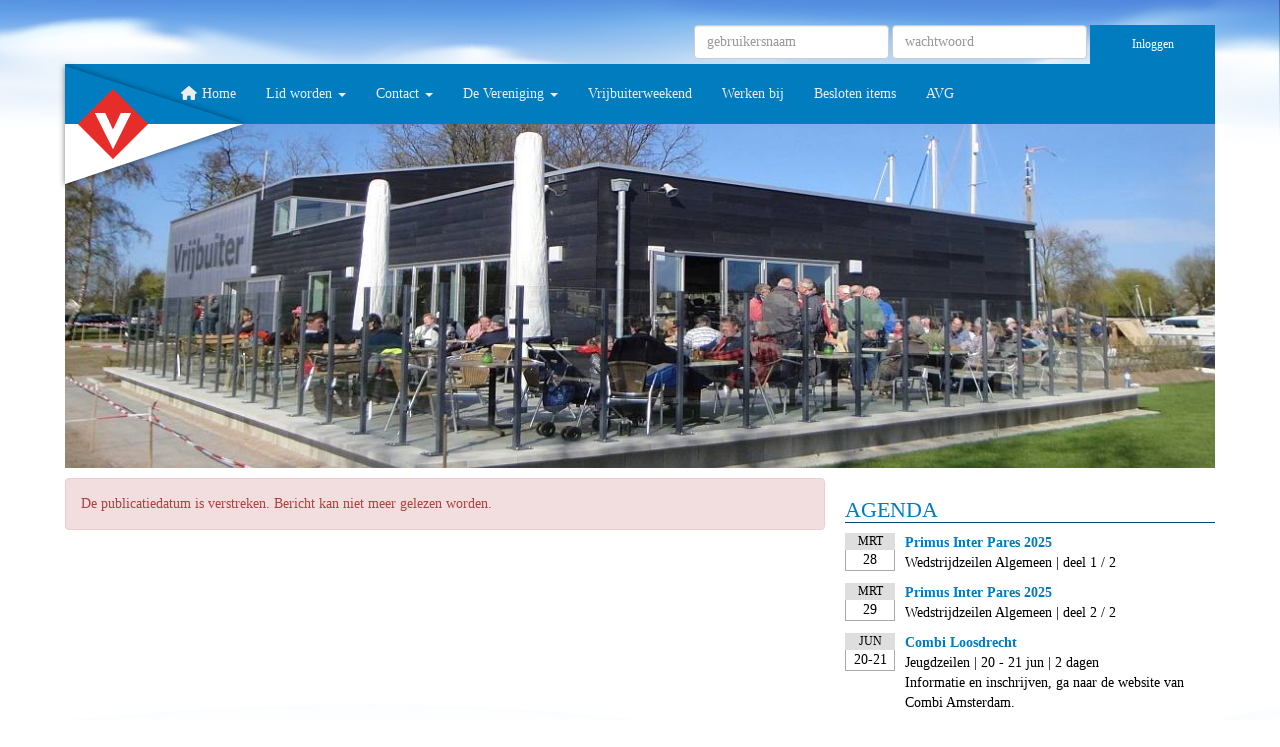

--- FILE ---
content_type: text/html; charset=UTF-8
request_url: https://www.gwvdevrijbuiter.nl/nieuws/rouwkaart-martin-heineke
body_size: 4024
content:
<!DOCTYPE html>
<html>
<head>
<meta http-equiv="X-UA-Compatible" content="IE=edge" />
<meta charset="UTF-8">
<meta name="viewport" content="width=device-width, initial-scale=1">
<meta property="og:title" content="Rouwkaart Martin Heineke - GWV De Vrijbuiter" />
<meta property="og:image" content="" />  
<meta property="og:url" content="https://www.gwvdevrijbuiter.nl/nieuws/rouwkaart-martin-heineke" />
<title>Rouwkaart Martin Heineke - GWV De Vrijbuiter</title>
<link rel="shortcut icon" type="image/x-icon" href="https://www.gwvdevrijbuiter.nl/images/favicon.ico">
<link rel="apple-touch-icon" href="https://www.gwvdevrijbuiter.nl/images/favicon.ico">

	<link type="text/css" media="screen" rel="stylesheet" href="/inc/jquery/ui/jquery-ui.css">
<link href="/inc/bootstrap/3.3.7/css/bootstrap.min.css" rel="stylesheet" media="all">
<link rel="stylesheet" type="text/css" href="/cms/page3_0_431.css">
<link href="/inc/fontawesome/css/v4-shims.css" rel="stylesheet">
<link href="/inc/fontawesome/css/all.min.css" rel="stylesheet">
<link type="text/css" media="screen" rel="stylesheet" href="/inc/bootstrap-datepicker/css/bootstrap-datepicker3.css">
<link type="text/css" media="screen" rel="stylesheet" href="/inc/bootstrap/css/awesome-bootstrap-checkbox.css">

	<link rel="stylesheet" href="/inc/bootstrap/css/bootstrap-submenu.css">
	<!-- Latest compiled and minified JavaScript -->
<script type="text/javascript" src="/inc/jquery/jquery-1.11.3.min.js"></script>
<script type="text/javascript" src="/inc/jquery/ui/jquery-ui.min.js"></script>
<script type="text/javascript" src="/inc/jquery/ui/jquery.ui.touch-punch.min.js"></script>
<script src="/inc/bootstrap/3.3.7/js/bootstrap.min.js"></script>
<!--[if lt IE 9]>
<script type="text/javascript" src="/inc/js/cms2/respond.min.js"></script>
<![endif]-->

<SCRIPT type="text/javascript" src="/inc/js/widgets/ajaxoverlay.js?1492515548"></SCRIPT>
<SCRIPT type="text/javascript" src="/inc/js/widgets/refreshwidget.js?1609234483"></SCRIPT>
<SCRIPT type="text/javascript" src="/inc/js/showdialog.js?1601017453"></SCRIPT>
<SCRIPT type="text/javascript" src="/inc/js/widgets/actoverview.js?1579082139"></SCRIPT>
<SCRIPT type="text/javascript" src="/inc/js/cms2/tooltip.js?1570518856"></SCRIPT>
<SCRIPT type="text/javascript" src="/inc/js/cms2menu.js?1568361755"></SCRIPT>
<SCRIPT type="text/javascript" src="/inc/js/cms2/scrolling.js?1492515548"></SCRIPT>


	<script type="text/javascript" src="/inc/bootstrap/js/bootstrap-submenu.min.js"></script>
        <script type="text/javascript" src="/inc/bootstrap/js/bootstrap-hover-dropdown.min.js"></script>

					<script>
						function consentGranted() {}
						function consentDenied() {}
					</script>
					

</head>
<body>
<header id='sect357'><div class="container outercontainer">
<div class="row" id="row357"><div class="col-xs-12 col-sm-12 col-md-12" id="col364" style='padding-top:5px;padding-bottom:5px;'><div id='c419'>

<div id="widgetContainerw3539" class="widgetContainer" data-widgetid="w3539" style="position: relative; clear: both;">
    <form class="form-inline" style="text-align: right;" method="post" id="formw3539" action="/mijn-captain/login">
                        <input type="hidden" name="sender" value="loginform">                                                   <div class="form-group">
                    <input placeholder="gebruikersnaam" value="" class="form-control login-horizontal-username" name="usernamew3539" id="usernamew3539" type="text">
                </div>
                <div class="form-group">
                    <input placeholder="wachtwoord" value="" class="form-control login-horizontal-password" name="passwordw3539" id="passwordw3539" type="password">
                </div>
            <button type="submit" id="btnlogin" name="btnlogin"  class="btn btn-default " style=""  >Inloggen</button>
                	
    </form>
    
</div>
</div></div></div>
</div>
</header>
<div id='sect358'><div class="container outercontainer nopadding">
<div class="row" id="row358"><div class="col-xs-12 col-sm-12 col-md-12" id="col366"><div id='c381'><nav class="navbar yamm navbar-default" id="navMenu2">
				<div class="container-fluid" style="background-color: transparent;"><div class="navbar-header"><button type="button" class="navbar-toggle collapsed" data-toggle="collapse" data-target="#colMenu2">
		<span class="sr-only">Toggle navigation</span>
		<span class="icon-bar"></span>
		<span class="icon-bar"></span>
		<span class="icon-bar"></span>
		</button></div>
<div class="collapse navbar-collapse" id="colMenu2"><ul class="nav navbar-nav navbar-left"><li><a href="/home"><i class="fa fa-fw fa-home"></i> Home</a></li><li class="dropdown"><a  class="dropdown-toggle" style="cursor: pointer;" data-toggle="dropdown" data-hover="dropdown" data-close-others="false">Lid worden <span class="caret"></span></a><ul class="dropdown-menu dropdown-menu-left" role="menu"><li><a href="/lid-worden">Lid worden</a></li><li><a href="/aanmelden" target="_blank">Aanmeldingsformulier</a></li><li><a href="/bestanden/tarieven-2026-verkort.pdf">Tarieven</a></li><li><a href="/opzeggen">Opzeggen lidmaatschap</a></li></ul></li><li class="dropdown"><a  class="dropdown-toggle" style="cursor: pointer;" data-toggle="dropdown" data-hover="dropdown" data-close-others="false">Contact <span class="caret"></span></a><ul class="dropdown-menu dropdown-menu-left" role="menu"><li><a href="/contact">Contactgegevens</a></li></ul></li><li class="dropdown"><a  class="dropdown-toggle" style="cursor: pointer;" data-toggle="dropdown" data-hover="dropdown" data-close-others="false">De Vereniging <span class="caret"></span></a><ul class="dropdown-menu dropdown-menu-left" role="menu"><li><a href="/bestuur">Bestuur</a></li><li><a href="/ereleden">Ereleden</a></li><li><a href="/ereleden2">Leden van Verdienste</a></li><li><a href="/bestanden/privacy-beleid.pdf?cd=i" target="_blank">Privacy Beleid</a></li><li><a href="/sociaal-veilige-sportomgeving">Sociaal Veilige Sportomgeving</a></li></ul></li><li><a href="/nieuws-vrijbuiterweekend">Vrijbuiterweekend</a></li><li><a href="/vacature">Werken bij</a></li><li><a href="/mijn-captain/besloten">Besloten items</a></li><li><a href="/bestanden/avg-verklaring-gwv-de-vrijbuiter.pdf">AVG</a></li></ul></div>	</div>
		</nav></div><div id='c460'><p><a href="/home" target="_self"><img class="img-responsive" src="/images/logohdpi.png" alt="Logo GWV De Vrijbuter" /></a></p></div></div></div>
</div>
</div>

<div id='sect607'><div class="container outercontainer">
<div class="row" id="row607"><div class="col-xs-12 col-sm-12 col-md-12" id="col608"><div id='c609'>  
        				
	
		            
	        
        
	                
        <div style="text-align: left;">         <div style="text-align: left; padding-bottom: 10px">             <div  style="text-align: left; display: inline-block;">
                            <img  src="/images/clubhuis-verkleind-full.jpg" alt="Clubhuis Verkleind" style="max-width: 1170px; max-height: 350px;  width: 100%; height: 100%;">
            
        
            </div>
         </div>     </div></div></div></div>
</div>
</div>
<div id="divmain" ><section id="pagemain">
<section id="sect9"><div class="container">
<div class="row" id="row9"><div class="col-xs-12 col-sm-8 col-md-8" id="col120" style='padding-bottom:15px;'><div id='c240'>

<div id="widgetContainerw10429" class="widgetContainer" data-widgetid="w10429" style="position: relative; clear: both;">
    <div id="w10429">
                    <div class="alert alert-danger" role="alert">De publicatiedatum is verstreken. Bericht kan niet meer gelezen worden.</div>
            </div>
</div>
</div></div><div class="col-xs-12 col-sm-4 col-md-4" id="col454" style='padding-bottom:15px;'><div id='c525'>

<div id="widgetContainerw10430" class="widgetContainer" data-widgetid="w10430" style="position: relative; clear: both;">
    
    
    <h2 class="act_title_w10430">Agenda</h2>	
		
	<div class="act-upcoming">
		<table>
            							                    					<tr>
						<td style='width:50px; vertical-align: top;'>
							<div class="-m" style="; ">
																	MRT
															</div>
							<div class="-d">
																	28
															</div>
						</td>
						<td style='padding-left: 10px; padding-bottom: 10px; vertical-align: top;'>
							<a href="/activiteiten/1223/primus-inter-pares-2025"><strong>Primus Inter Pares 2025</strong></a>
							<p class="-i">
																Wedstrijdzeilen Algemeen
																 
								| deel 1 / 2																							</p>
							<p class="-s" onclick="self.location.href='/activiteiten/1223/primus-inter-pares-2025';"></p>						</td>
					</tr>
											                    					<tr>
						<td style='width:50px; vertical-align: top;'>
							<div class="-m" style="; ">
																	MRT
															</div>
							<div class="-d">
																	29
															</div>
						</td>
						<td style='padding-left: 10px; padding-bottom: 10px; vertical-align: top;'>
							<a href="/activiteiten/1223/primus-inter-pares-2025"><strong>Primus Inter Pares 2025</strong></a>
							<p class="-i">
																Wedstrijdzeilen Algemeen
																 
								| deel 2 / 2																							</p>
							<p class="-s" onclick="self.location.href='/activiteiten/1223/primus-inter-pares-2025';"></p>						</td>
					</tr>
											                    					<tr>
						<td style='width:50px; vertical-align: top;'>
							<div class="-m" style="; ">
																	JUN
															</div>
							<div class="-d">
																	20-21
															</div>
						</td>
						<td style='padding-left: 10px; padding-bottom: 10px; vertical-align: top;'>
							<a href="/activiteiten/1239/combi-loosdrecht"><strong>Combi Loosdrecht </strong></a>
							<p class="-i">
																Jeugdzeilen
								| 20 - 21 jun								 
								| 2 dagen																							</p>
							<p class="-s" onclick="self.location.href='/activiteiten/1239/combi-loosdrecht';">Informatie en inschrijven, ga naar de website van Combi Amsterdam. </p>						</td>
					</tr>
											                    					<tr>
						<td style='width:50px; vertical-align: top;'>
							<div class="-m" style="; ">
																	NOV
															</div>
							<div class="-d">
																	22
															</div>
						</td>
						<td style='padding-left: 10px; padding-bottom: 10px; vertical-align: top;'>
							<a href="/activiteiten/1238/chocoladeletter-cup-2026"><strong>Chocoladeletter Cup 2026</strong></a>
							<p class="-i">
																Jeugdzeilen
																| 10:30
									 - 16:00								 
																															</p>
							<p class="-s" onclick="self.location.href='/activiteiten/1238/chocoladeletter-cup-2026';">Op zondag 22 november sliuten we het jaar jeugdzeilen gezamenlijk af met de Chocoladelettercup 20...</p>						</td>
					</tr>
									</table>
	
		
	</div>
	
</div>
</div></div></div>
</div></section></section>
</div><div id='sect362'><div class="container outercontainer">
<div class="row" id="row362"><div class="col-xs-12 col-sm-6 col-md-6" id="col374"><div id='c436'><div style="display: inline-table;"><img src="/images/logo_whitehdpi-thumb.png" alt="Logo GWV De Vrijbuter" title="Logo GWV De Vrijbuter" style="margin-right: 10px; width: 80px;" />
<div style="display: table-cell; vertical-align: middle;"><span class="gwv-text">Gooise&nbsp;Watersport&nbsp;Vereniging</span><br /><span class="dvb-text">De&nbsp;Vrijbuiter</span></div>
</div></div></div><div class="col-xs-12 col-sm-6 col-md-6" id="col375"><div id='c430'><div id="follow-us">
<h3 style="margin-top: 15px;">Volg ons via:&nbsp; <a href="https://www.facebook.com/GWVDeVrijbuiter/" target="_blank" title="Facebook"> <i class="fa fa-3x fa-fw fa-facebook"></i></a> <a href="https://twitter.com/GWVDeVrijbuiter/" target="_blank" title="Twitter"> <i class="fa fa-3x fa-fw fa-twitter"></i></a> <a href="https://www.youtube.com/user/GWVdeVrijbuiter" target="_blank" title="Youtube"> <i class="fa fa-3x fa-fw fa-youtube"></i> </a></h3>
</div></div></div></div>
</div>
</div>
<footer id='sect363'><div class="container outercontainer">
<div class="row" id="row363"><div class="col-xs-12 col-sm-6 col-md-6" id="col371"><div id='c660'>

<div id="widgetContainerw3545" class="widgetContainer" data-widgetid="w3545" style="position: relative; clear: both;">
    
                    
                    
        
    <div style=' text-align: left;'>
        <a href="https://www.e-captain.nl/" target="_blank">
                                        
                                                    Powered by e-Captain.nl
                                        
        </a>
    
    </div>
            
    </div>
</div></div><div class="col-xs-12 col-sm-6 col-md-6" id="col378"><div id='c386'><h4 style="text-align: right;">&copy; 2017 GWV De Vrijbuiter</h4></div></div></div>
</div>
</footer>
	

	<script type="text/javascript">$('.dropdown-submenu > a').submenupicker();</script>
</body>
</html>


--- FILE ---
content_type: text/css
request_url: https://www.gwvdevrijbuiter.nl/cms/page3_0_431.css
body_size: 6816
content:
html{height:100%;}body{margin:0;padding:0;-webkit-font-smoothing:antialiased;-moz-font-smoothing:antialiased;-o-font-smoothing:antialiased;-moz-osx-font-smoothing:grayscale;}p{word-wrap:break-word;}*{outline:0 !important;}.nopadding{padding:0px;}.col-lg-1,.col-lg-10,.col-lg-11,.col-lg-12,.col-lg-2,.col-lg-3,.col-lg-4,.col-lg-5,.col-lg-6,.col-lg-7,.col-lg-8,.col-lg-9,.col-md-1,.col-md-10,.col-md-11,.col-md-12,.col-md-2,.col-md-3,.col-md-4,.col-md-5,.col-md-6,.col-md-7,.col-md-8,.col-md-9,.col-sm-1,.col-sm-10,.col-sm-11,.col-sm-12,.col-sm-2,.col-sm-3,.col-sm-4,.col-sm-5,.col-sm-6,.col-sm-7,.col-sm-8,.col-sm-9,.col-xs-1,.col-xs-10,.col-xs-11,.col-xs-12,.col-xs-2,.col-xs-3,.col-xs-4,.col-xs-5,.col-xs-6,.col-xs-7,.col-xs-8,.col-xs-9,.container{padding-left:10px;padding-right:10px;}.row{margin-left:-10px;margin-right:-10px;}.equalheight{overflow:hidden;}@media not print{.eqcol{margin-bottom:-99999px !important;padding-bottom:99999px !important;}}@-webkit-keyframes rotate{from{-webkit-transform:rotate(0deg);transform:rotate(0deg);} to{-webkit-transform:rotate(360deg);transform:rotate(360deg);}}@keyframes rotate{from{-webkit-transform:rotate(0deg);transform:rotate(0deg);} to{-webkit-transform:rotate(360deg);transform:rotate(360deg);}}.alert-success,.alert-success p{color:#3C763D !important;}.alert-danger,.alert-danger p{color:#A94442 !important;}.alert-warning,.alert-warning p{color:#8A6D3B !important;}.alert-info,.alert-info p{color:#31708F !important;}.imgcontainer{position:relative;}.imgdesc{float:left;position:absolute;left:0px;bottom:0px;color:#FFF !important;width:100%;background-color:rgba(0,0,0,0.6);font-size:11px !important;padding:3px;}.fa{font-family:FontAwesome !important;font-style:normal !important;font-weight:normal !important;}@media print{.col-md-1,.col-md-2,.col-md-3,.col-md-4,.col-md-5,.col-md-6,.col-md-7,.col-md-8,.col-md-9,.col-md-10,.col-md-11,.col-md-12{float:left;}.col-md-12{width:100%;} .col-md-11{width:91.66666666666666%;} .col-md-10{width:83.33333333333334%;} .col-md-9{width:75%;} .col-md-8{width:66.66666666666666%;} .col-md-7{width:58.333333333333336%;}.col-md-6{width:50%;} .col-md-5{width:41.66666666666667%;} .col-md-4{width:33.33333333333333%;} .col-md-3{width:25%;} .col-md-2{width:16.666666666666664%;} .col-md-1{width:8.333333333333332%;}.col-md-pull-12{right:100%;} .col-md-pull-11{right:91.66666666666666%;} .col-md-pull-10{right:83.33333333333334%;} .col-md-pull-9{right:75%;} .col-md-pull-8{right:66.66666666666666%;}.col-md-pull-7{right:58.333333333333336%;} .col-md-pull-6{right:50%;} .col-md-pull-5{right:41.66666666666667%;} .col-md-pull-4{right:33.33333333333333%;} .col-md-pull-3{right:25%;}.col-md-pull-2{right:16.666666666666664%;} .col-md-pull-1{right:8.333333333333332%;} .col-md-pull-0{right:0;}.col-md-push-12{left:100%;} .col-md-push-11{left:91.66666666666666%;} .col-md-push-10{left:83.33333333333334%;} .col-md-push-9{left:75%;}.col-md-push-8{left:66.66666666666666%;} .col-md-push-7{left:58.333333333333336%;}.col-md-push-6{left:50%;} .col-md-push-5{left:41.66666666666667%;} .col-md-push-4{left:33.33333333333333%;} .col-md-push-3{left:25%;} .col-md-push-2{left:16.666666666666664%;} .col-md-push-1{left:8.333333333333332%;}.col-md-push-0{left:0;}.col-md-offset-12{margin-left:100%;} .col-md-offset-11{margin-left:91.66666666666666%;} .col-md-offset-10{margin-left:83.33333333333334%;} .col-md-offset-9{margin-left:75%;} .col-md-offset-8{margin-left:66.66666666666666%;}.col-md-offset-7{margin-left:58.333333333333336%;} .col-md-offset-6{margin-left:50%;} .col-md-offset-5{margin-left:41.66666666666667%;} .col-md-offset-4{margin-left:33.33333333333333%;} .col-md-offset-3{margin-left:25%;}.col-md-offset-2{margin-left:16.666666666666664%;} .col-md-offset-1{margin-left:8.333333333333332%;} .col-md-offset-0{margin-left:0;}a[href]:after{content:"";}}#cboxContent{box-sizing:border-box;}#cboxLoadedContent{overflow:auto;-webkit-overflow-scrolling:touch;}.table-borderless td,.table-borderless th{border:0 !important;}.hand{cursor:pointer;}.caret{border-top:4px solid;}.imageCenterer{width:10000px;position:absolute;left:50%;top:0;margin-left:-5000px;}option{color:#555 !important;}.datepicker th{color:#999;}.datepicker td{color:#555555;}.tooltip>.tooltip-inner{color:#FFF !important;font-size:12px !important;max-width:none;white-space:nowrap;}.mark,mark{background-color:#ff0;} .container{max-width:1170px;}.ui-tooltip{background:#000;padding:5px;border:0;box-shadow:none;}.ui-tooltip-content{color:#FFF;font-size:12px;}p,div{color:#000;font-size:14px;font-family:Verdana;font-weight:normal;font-style:normal;text-decoration:none;text-transform:none;}small{color:#808080}h1,.h1{color:#007CBF;font-size:28px;font-family:Verdana;font-weight:normal;font-style:normal;text-decoration:none;text-transform:uppercase;}h1 small{color:#00A6FF}h2,.h2{color:#007CBF;font-size:22px;font-family:Verdana;font-weight:normal;font-style:normal;text-decoration:none;text-transform:uppercase;}h2 small{color:#00A6FF}h3,.h3{color:#007CBF;font-size:16px;font-family:Verdana;font-weight:normal;font-style:normal;text-decoration:none;text-transform:uppercase;}h3 small{color:#00A6FF}h4,.h4{color:#007CBF;font-size:12px;font-family:Verdana;font-weight:normal;font-style:normal;text-decoration:none;text-transform:none;}h4 small{color:#00A6FF}a{color:#007CBF;font-family:Verdana;font-weight:normal;font-style:normal;text-decoration:none;text-transform:none;}a:visited{color:#007CBF;font-family:Verdana;font-weight:normal;font-style:normal;text-decoration:none;text-transform:none;}a:hover{color:#00417A;font-family:Verdana;font-weight:normal;font-style:normal;text-decoration:none;text-transform:none;}a.btn,button.btn{color:#FFF;font-size:12px;font-family:Verdana;font-weight:normal;font-style:normal;text-decoration:none;text-transform:none;color:#FFF;background-color:#007CBF;border:1px solid #007CBF;padding:6px 12px;border-radius:0px;}a.btn:focus,button.btn:focus,a.btn:active,button.btn:active,a.btn:active:hover,button.btn:active:hover,a.btn:hover,button.btn:hover,a.btn[disabled],button.btn[disabled],button.btn-default[disabled]:hover,a.btn-default[disabled]:hover{background-color:#006BA6;border:1px solid #006BA6;color:#FFF;}.mce-content-body,body{background-color:#FFF;} .pagination>li>a{color:#3D3D3D;font-weight:bold;} .pagination>li>a>span{color:#3D3D3D;font-weight:bold;} .pagination>.active>a{color:#FFF;background-color:#007CBF;border-color:#007CBF;font-weight:bold;} .progress-bar{background-color:#007CBF;}{background-color:transparent;}body{background:transparent url(/images/lucht.png) no-repeat center top/100%;}#pagemain{min-height:350px;padding:0 15px;margin-bottom:0;background:transparent url(/images/golven-bg.png) no-repeat center bottom/100% 180px;}#pagemain h2,#pagemain.h2{border-bottom:1px solid #004b73;}.table-responsive *{border:0 !important;}.container{background-color:transparent;}.container>.row{background-color:rgba(255,255,255,0.7);}#pagemain .row:only-of-type{min-height:350px;padding-bottom:15px;}.act-upcoming{margin-bottom:15px;}#col371 div.widgetContainer{display:none;}.row.newsitem::after{display:block;padding-top:10px;content:"";max-width:100%;margin:0 10px;border-bottom:1px solid #ccc;}@media (min-width:1200px){div.newsitem div.newsitem_grid-img{height:220px !important;}}@media (min-width:992px) and (max-width:1199px){div.newsitem div.newsitem_grid-img{height:200px !important;}}@media (min-width:768px){div.row.newsitem{padding-top:5px;padding-bottom:10px;margin-bottom:20px;overflow:hidden;max-height:250px;} div.row.newsitem div>img{max-height:250px !important;width:100%;} div.row.newsitem>div.col-sm-5.col-md-5 div{max-width:98% !important;overflow:hidden;} div.newsitem div.newsitem_grid-img{height:150px;}}@media (max-width:767px){h3.newsitem_list-heading,h2.media-heading{margin-top:10px !important;} div.row.newsitem{margin-bottom:20px !important;} div.newsitem div.newsitem_grid-img div.imageCenterer{width:100%;left:0;margin-left:0;} div.newsitem div.newsitem_grid-img div.imageCenterer img{height:auto !important;width:100% !important;}}#sect357 p,#sect357 div{color:#000;font-size:12px;font-family:Verdana;font-weight:normal;font-style:normal;text-decoration:none;text-transform:none;}#sect357 small{color:#808080}#sect357 h2,#sect357 .h2{color:#000;font-size:20px;font-family:Verdana;font-weight:normal;font-style:normal;text-decoration:none;text-transform:none;}#sect357 h2 small{color:#808080}#sect357 h3,#sect357 .h3{color:#000;font-size:16px;font-family:Verdana;font-weight:normal;font-style:normal;text-decoration:none;text-transform:none;}#sect357 h3 small{color:#808080}#sect357 h4,#sect357 .h4{color:#000;font-size:12px;font-family:Verdana;font-weight:normal;font-style:normal;text-decoration:none;text-transform:none;}#sect357 h4 small{color:#808080}#sect357 a{color:#007CBF;font-family:Verdana;font-weight:normal;font-style:normal;text-decoration:none;text-transform:none;}#sect357 a:visited{color:#007CBF;font-family:Verdana;font-weight:normal;font-style:normal;text-decoration:none;text-transform:none;}#sect357 a:hover{color:#007CBF;font-family:Verdana;font-weight:normal;font-style:normal;text-decoration:none;text-transform:none;}#sect357 a.btn,#sect357 button.btn{color:#000;font-size:12px;font-family:Verdana;font-weight:normal;font-style:normal;text-decoration:none;text-transform:none;color:#FFF;background-color:#007CBF;border:1px solid #007CBF;padding:6px 12px;border-radius:0px;}#sect357 a.btn:focus,#sect357 button.btn:focus,#sect357 a.btn:active,#sect357 button.btn:active,#sect357 a.btn:active:hover,#sect357 button.btn:active:hover,#sect357 a.btn:hover,#sect357 button.btn:hover,#sect357 a.btn[disabled],#sect357 button.btn[disabled],#sect357 button.btn-default[disabled]:hover,#sect357 a.btn-default[disabled]:hover{background-color:#006BA6;border:1px solid #006BA6;color:#FFF;}#sect357{background-color:#000;}#sect357 .pagination>li>a{color:#3D3D3D;font-weight:bold;}#sect357 .pagination>li>a>span{color:#3D3D3D;font-weight:bold;}#sect357 .pagination>.active>a{color:#FFF;background-color:#007CBF;border-color:#007CBF;font-weight:bold;}#sect357 .progress-bar{background-color:#007CBF;}#sect357{}#sect357{background-color:transparent;}#sect357.row ,#sect357 .row{padding-top:20px;background-color:transparent;}#sect357 button.btn{padding:10px 10px 20px;margin-bottom:-15px;}#sect357 a.btn{padding:10px 10px 20px;margin-bottom:-15px;}#sect358 p,#sect358 div{color:#000;font-size:12px;font-family:Arial;font-weight:normal;font-style:normal;text-decoration:none;text-transform:none;}#sect358 small{color:#808080}#sect358 h2,#sect358 .h2{color:#000;font-size:20px;font-family:Arial;font-weight:bold;font-style:normal;text-decoration:none;text-transform:none;}#sect358 h2 small{color:#808080}#sect358 h3,#sect358 .h3{color:#000;font-size:16px;font-family:Arial;font-weight:bold;font-style:normal;text-decoration:none;text-transform:none;}#sect358 h3 small{color:#808080}#sect358 h4,#sect358 .h4{color:#000;font-size:12px;font-family:Arial;font-weight:normal;font-style:normal;text-decoration:none;text-transform:none;}#sect358 h4 small{color:#808080}#sect358 a{color:#337AB7;font-family:Arial;font-weight:bold;font-style:normal;text-decoration:none;text-transform:none;}#sect358 a:visited{color:#337AB7;font-family:Arial;font-weight:bold;font-style:normal;text-decoration:none;text-transform:none;}#sect358 a:hover{color:#337AB7;font-family:Arial;font-weight:bold;font-style:normal;text-decoration:underline;text-transform:none;}#sect358 a.btn,#sect358 button.btn{color:#000;font-size:12px;font-family:Arial;font-weight:normal;font-style:normal;text-decoration:none;text-transform:none;color:#FFF;background-color:#337AB7;border:1px solid #337AB7;padding:6px 12px;border-radius:0px;}#sect358 a.btn:focus,#sect358 button.btn:focus,#sect358 a.btn:active,#sect358 button.btn:active,#sect358 a.btn:active:hover,#sect358 button.btn:active:hover,#sect358 a.btn:hover,#sect358 button.btn:hover,#sect358 a.btn[disabled],#sect358 button.btn[disabled],#sect358 button.btn-default[disabled]:hover,#sect358 a.btn-default[disabled]:hover{background-color:#2C699E;border:1px solid #2C699E;color:#FFF;}#sect358{background-color:#FFF;}#sect358 .pagination>li>a{color:#3D3D3D;font-weight:bold;}#sect358 .pagination>li>a>span{color:#3D3D3D;font-weight:bold;}#sect358 .pagination>.active>a{color:#FFF;background-color:#337AB7;border-color:#337AB7;font-weight:bold;}#sect358 .progress-bar{background-color:#337AB7;}#sect358{}#sect358{background-color:transparent;}#sect358.row ,#sect358 .row{background-color:transparent;}#sect358 p{margin:0;}#sect358 img{margin-top:-68px;margin-left:-9px;z-index:1;position:absolute;}#sect358 .navbar-default .navbar-nav .open .dropdown-menu>li>a{line-height:30px;padding-top:6px;padding-bottom:6px;}#sect358 div.multicolumn-content>div.row>ul.col-sm-2{width:33.33333333% !important;margin-top:0 !important;line-height:30px;}#sect358 div.multicolumn-content>div.row>ul.col-sm-2>li{line-height:30px;}#sect358 ul.nav.navbar-nav.navbar-left>li:first-child>a{padding-left:115px;}@media (max-width:767px){ul.nav.navbar-nav.navbar-left>li:first-child::before{display:none !important;} #sect358 ul.nav.navbar-nav.navbar-left>li>a{padding-left:150px !important;line-height:30px;} #sect358 ul.nav.navbar-nav .open .dropdown-menu>li.active>a,#sect358 ul.nav.navbar-nav .open .dropdown-menu>li.active{background-color:#007cbf !important;} ul.nav.navbar-nav.navbar-left{padding-top:0;margin-top:0;padding-bottom:0;} ul.dropdown-menu.dropdown-menu-left>li{padding-left:130px;} .navbar-default .navbar-collapse{border:none;}}#sect359 p,#sect359 div{color:#000;font-size:12px;font-family:Verdana;font-weight:normal;font-style:normal;text-decoration:none;text-transform:none;}#sect359 small{color:#808080}#sect359 h2,#sect359 .h2{color:#000;font-size:20px;font-family:Verdana;font-weight:normal;font-style:normal;text-decoration:none;text-transform:none;}#sect359 h2 small{color:#808080}#sect359 h3,#sect359 .h3{color:#000;font-size:16px;font-family:Verdana;font-weight:normal;font-style:normal;text-decoration:none;text-transform:none;}#sect359 h3 small{color:#808080}#sect359 h4,#sect359 .h4{color:#000;font-size:12px;font-family:Verdana;font-weight:normal;font-style:normal;text-decoration:none;text-transform:none;}#sect359 h4 small{color:#808080}#sect359 a{color:#337AB7;font-family:Verdana;font-weight:normal;font-style:normal;text-decoration:none;text-transform:none;}#sect359 a:visited{color:#337AB7;font-family:Verdana;font-weight:normal;font-style:normal;text-decoration:none;text-transform:none;}#sect359 a:hover{color:#337AB7;font-family:Verdana;font-weight:normal;font-style:normal;text-decoration:none;text-transform:none;}#sect359 a.btn,#sect359 button.btn{color:#000;font-size:12px;font-family:Verdana;font-weight:normal;font-style:normal;text-decoration:none;text-transform:none;color:#FFF;background-color:#337AB7;border:1px solid #337AB7;padding:6px 12px;border-radius:0px;}#sect359 a.btn:focus,#sect359 button.btn:focus,#sect359 a.btn:active,#sect359 button.btn:active,#sect359 a.btn:active:hover,#sect359 button.btn:active:hover,#sect359 a.btn:hover,#sect359 button.btn:hover,#sect359 a.btn[disabled],#sect359 button.btn[disabled],#sect359 button.btn-default[disabled]:hover,#sect359 a.btn-default[disabled]:hover{background-color:#2C699E;border:1px solid #2C699E;color:#FFF;}#sect359{background-color:#FFF;}#sect359 .pagination>li>a{color:#3D3D3D;font-weight:bold;}#sect359 .pagination>li>a>span{color:#3D3D3D;font-weight:bold;}#sect359 .pagination>.active>a{color:#FFF;background-color:#337AB7;border-color:#337AB7;font-weight:bold;}#sect359 .progress-bar{background-color:#337AB7;}#sect359{}#sect359{background-color:transparent;padding-bottom:10px;}#sect359.row ,#sect359 .row{background-color:transparent;}#sect362 p,#sect362 div{color:#FFF;font-size:12px;font-family:Verdana;font-weight:normal;font-style:normal;text-decoration:none;text-transform:none;}#sect362 small{color:#FFF}#sect362 h2,#sect362 .h2{color:#FFF;font-size:20px;font-family:Verdana;font-weight:normal;font-style:normal;text-decoration:none;text-transform:none;}#sect362 h2 small{color:#FFF}#sect362 h3,#sect362 .h3{color:#FFF;font-size:16px;font-family:Verdana;font-weight:normal;font-style:normal;text-decoration:none;text-transform:none;}#sect362 h3 small{color:#FFF}#sect362 h4,#sect362 .h4{color:#FFF;font-size:12px;font-family:Verdana;font-weight:normal;font-style:normal;text-decoration:none;text-transform:none;}#sect362 h4 small{color:#FFF}#sect362 a{color:#FFF;font-family:Verdana;font-weight:normal;font-style:normal;text-decoration:none;text-transform:none;}#sect362 a:visited{color:#FFF;font-family:Verdana;font-weight:normal;font-style:normal;text-decoration:none;text-transform:none;}#sect362 a:hover{color:#007CBF;font-family:Verdana;font-weight:normal;font-style:normal;text-decoration:none;text-transform:none;}#sect362 a.btn,#sect362 button.btn{color:#000;font-size:12px;font-family:Verdana;font-weight:normal;font-style:normal;text-decoration:none;text-transform:none;color:#FFF;background-color:#007CBF;border:1px solid #007CBF;padding:6px 12px;border-radius:0px;}#sect362 a.btn:focus,#sect362 button.btn:focus,#sect362 a.btn:active,#sect362 button.btn:active,#sect362 a.btn:active:hover,#sect362 button.btn:active:hover,#sect362 a.btn:hover,#sect362 button.btn:hover,#sect362 a.btn[disabled],#sect362 button.btn[disabled],#sect362 button.btn-default[disabled]:hover,#sect362 a.btn-default[disabled]:hover{background-color:#006BA6;border:1px solid #006BA6;color:#FFF;}#sect362{background-color:#F6FAFF;}#sect362 .pagination>li>a{color:#3D3D3D;font-weight:bold;}#sect362 .pagination>li>a>span{color:#3D3D3D;font-weight:bold;}#sect362 .pagination>.active>a{color:#FFF;background-color:#007CBF;border-color:#007CBF;font-weight:bold;}#sect362 .progress-bar{background-color:#007CBF;}#sect362{}#sect362.fa-3x ,#sect362 .fa-3x{font-size:2.9em;}#sect362.widgetContainer ,#sect362 .widgetContainer{margin-top:10px;}#sect362.col-xs-12.col-sm-6.col-md-6 ,#sect362 .col-xs-12.col-sm-6.col-md-6{padding:15px;}#sect362.row ,#sect362 .row{padding:10px 15px;background-color:#004b73;}#sect362.gwv-text ,#sect362 .gwv-text{font-size:15px;}#sect362.dvb-text ,#sect362 .dvb-text{font-size:31px;font-weight:bold;}@media (min-width:712px){#follow-us{float:right;}}@media (max-width:711px){#sect362 .col-xs-12.col-sm-6.col-md-6{text-align:center;border-top:1px solid white;padding:12px 0;} #sect362 .col-xs-12.col-sm-6.col-md-6:first-of-type{border-top:none}}@media (max-width:365px){#sect362 h3{font-size:12px;} #sect362 .gwv-text{font-size:12px;} #sect362 .dvb-text{font-size:24px;} #sect362 .col-xs-12.col-sm-6.col-md-6:first-of-type{border-top:none}}#pagemain p,#pagemain div{color:#000;font-size:14px;font-family:Verdana;font-weight:normal;font-style:normal;text-decoration:none;text-transform:none;}#pagemain small{color:#808080}#pagemain h2,#pagemain .h2{color:#007CBF;font-size:22px;font-family:Verdana;font-weight:normal;font-style:normal;text-decoration:none;text-transform:uppercase;}#pagemain h2 small{color:#00A6FF}#pagemain h3,#pagemain .h3{color:#007CBF;font-size:16px;font-family:Verdana;font-weight:normal;font-style:normal;text-decoration:none;text-transform:uppercase;}#pagemain h3 small{color:#00A6FF}#pagemain h4,#pagemain .h4{color:#007CBF;font-size:12px;font-family:Verdana;font-weight:normal;font-style:normal;text-decoration:none;text-transform:none;}#pagemain h4 small{color:#00A6FF}#pagemain a{color:#007CBF;font-family:Verdana;font-weight:normal;font-style:normal;text-decoration:none;text-transform:none;}#pagemain a:visited{color:#007CBF;font-family:Verdana;font-weight:normal;font-style:normal;text-decoration:none;text-transform:none;}#pagemain a:hover{color:#00417A;font-family:Verdana;font-weight:normal;font-style:normal;text-decoration:none;text-transform:none;}#pagemain a.btn,#pagemain button.btn{color:#FFF;font-size:12px;font-family:Verdana;font-weight:normal;font-style:normal;text-decoration:none;text-transform:none;color:#FFF;background-color:#007CBF;border:1px solid #007CBF;padding:6px 12px;border-radius:0px;}#pagemain a.btn:focus,#pagemain button.btn:focus,#pagemain a.btn:active,#pagemain button.btn:active,#pagemain a.btn:active:hover,#pagemain button.btn:active:hover,#pagemain a.btn:hover,#pagemain button.btn:hover,#pagemain a.btn[disabled],#pagemain button.btn[disabled],#pagemain button.btn-default[disabled]:hover,#pagemain a.btn-default[disabled]:hover{background-color:#006BA6;border:1px solid #006BA6;color:#FFF;}#pagemain{background-color:#FFF;}#pagemain .pagination>li>a{color:#3D3D3D;font-weight:bold;}#pagemain .pagination>li>a>span{color:#3D3D3D;font-weight:bold;}#pagemain .pagination>.active>a{color:#FFF;background-color:#007CBF;border-color:#007CBF;font-weight:bold;}#pagemain .progress-bar{background-color:#007CBF;}#pagemain{padding-right:15px;padding-left:15px;}#pagemain{background-color:transparent;}#pagemain body{background:transparent url(/images/lucht.png) no-repeat center top/100%;}#pagemain{min-height:350px;padding:0 15px;margin-bottom:0;background:transparent url(/images/golven-bg.png) no-repeat center bottom/100% 180px;}#pagemain h2,#pagemain.h2{border-bottom:1px solid #004b73;}#pagemain.table-responsive * ,#pagemain .table-responsive *{border:0 !important;}#pagemain.container ,#pagemain .container{background-color:transparent;}#pagemain.container>.row ,#pagemain .container>.row{background-color:rgba(255,255,255,0.7);}#pagemain .row:only-of-type{min-height:350px;padding-bottom:15px;}#pagemain.act-upcoming ,#pagemain .act-upcoming{margin-bottom:15px;}#col371 div.widgetContainer{display:none;}.row.newsitem::after{display:block;padding-top:10px;content:"";max-width:100%;margin:0 10px;border-bottom:1px solid #ccc;}@media (min-width:1200px){div.newsitem div.newsitem_grid-img{height:220px !important;}}@media (min-width:992px) and (max-width:1199px){div.newsitem div.newsitem_grid-img{height:200px !important;}}@media (min-width:768px){div.row.newsitem{padding-top:5px;padding-bottom:10px;margin-bottom:20px;overflow:hidden;max-height:250px;} div.row.newsitem div>img{max-height:250px !important;width:100%;} div.row.newsitem>div.col-sm-5.col-md-5 div{max-width:98% !important;overflow:hidden;} div.newsitem div.newsitem_grid-img{height:150px;}}@media (max-width:767px){h3.newsitem_list-heading,h2.media-heading{margin-top:10px !important;} div.row.newsitem{margin-bottom:20px !important;} div.newsitem div.newsitem_grid-img div.imageCenterer{width:100%;left:0;margin-left:0;} div.newsitem div.newsitem_grid-img div.imageCenterer img{height:auto !important;width:100% !important;}}#navMenu2.navbar-default .navbar-brand{color:#FFF;font-size:14px;font-family:Verdana;font-weight:normal;font-style:normal;text-decoration:none;text-transform:none;} #navMenu2.navbar-default .input-group-btn>.btn{border-radius:0px 4px 4px 0px;margin-left:0px;height:34px;font-size:14px;}@media (max-width:767px){#navMenu2.navbar-default .navbar-form{margin:0;}}@media (min-width:767px){#navMenu2.navbar-default .navbar-brand{padding-top:20px;}}#navMenu2.navbar-default .navbar-brand:hover,#navMenu2.navbar-default .navbar-brand:focus{color:#333333;font-size:14px;font-family:Verdana;font-weight:normal;font-style:normal;text-decoration:none;text-transform:none;}#navMenu2.navbar-default .navbar-nav>li>a,#navMenu2.navbar-default .navbar-nav>li>a i{color:#EDEDED;font-size:14px;font-family:Verdana;font-weight:normal;font-style:normal;text-decoration:none;text-transform:none;}@media (min-width:767px){#navMenu2.navbar-default .navbar-nav>li>a{padding-top:20px;padding-bottom:20px;}}#navMenu2.navbar-default .navbar-nav>li>a:hover,#navMenu2.navbar-default .navbar-nav>li>a:focus,#navMenu2.navbar-default .navbar-nav>li>a:hover i,#navMenu2.navbar-default .navbar-nav>li>a:focus i{color:#FFF;font-size:14px;font-family:Verdana;font-weight:normal;font-style:normal;text-decoration:none;text-transform:none;background-color:#004B73;}#navMenu2.navbar-default .navbar-nav>.active>a,#navMenu2.navbar-default .navbar-nav>.active>a i,#navMenu2.navbar-default .navbar-nav>.active>a:hover,#navMenu2.navbar-default .navbar-nav>.active>a:focus{color:#FFF;font-size:14px;font-family:Verdana;font-weight:normal;font-style:normal;text-decoration:none;text-transform:none;background-color:#004B73;}#navMenu2.navbar-default .navbar-nav>.open>a,#navMenu2.navbar-default .navbar-nav>.open>a:hover,#navMenu2.navbar-default .navbar-nav>.open>a:focus{color:#FFF;font-size:14px;font-family:Verdana;font-weight:normal;font-style:normal;text-decoration:none;text-transform:none;background-color:#004B73;}#navMenu2.navbar-default .navbar-nav .dropdown-menu>li>a,#navMenu2.navbar-default .navbar-nav .dropdown-menu>li>a i,#navMenu2.navbar-default .navbar-nav .dropdown-menu{color:#FFF;font-size:14px;font-family:Verdana;font-weight:normal;font-style:normal;text-decoration:none;text-transform:none;background-color:#004B73;background-color:#004B73;}#navMenu2.navbar-default .navbar-nav .dropdown-menu>li>a:hover,#navMenu2.navbar-default .navbar-nav .dropdown-menu>li>a:focus,#navMenu2.navbar-default .navbar-nav .dropdown-menu>li>a:hover i,#navMenu2.navbar-default .navbar-nav .dropdown-menu>li>a:focus i{color:#EDEDED;font-size:14px;font-family:Verdana;font-weight:normal;font-style:normal;text-decoration:none;text-transform:none;background-color:#004B73;}#navMenu2.navbar-default .navbar-nav .dropdown-menu>.active>a,#navMenu2.navbar-default .navbar-nav .dropdown-menu>.active>a i,#navMenu2.navbar-default .navbar-nav .dropdown-menu>.active>a:hover,#navMenu2.navbar-default .navbar-nav .dropdown-menu>.active>a:focus,#navMenu2.navbar-default .navbar-nav .dropdown-menu>.active>a:hover i,#navMenu2.navbar-default .navbar-nav .dropdown-menu>.active>a:focus i{color:#EDEDED;font-size:14px;font-family:Verdana;font-weight:normal;font-style:normal;text-decoration:none;text-transform:none;background-color:#004B73;}#navMenu2.navbar-default .navbar-nav .dropdown-menu>.open>a,#navMenu2.navbar-default .navbar-nav .dropdown-menu>.open>a:hover,#navMenu2.navbar-default .navbar-nav .dropdown-menu>.open>a:focus,#navMenu2.navbar-default .navbar-nav .dropdown-menu>.open>a:hover i,#navMenu2.navbar-default .navbar-nav .dropdown-menu>.open>a:focus i{color:#EDEDED;font-size:14px;font-family:Verdana;font-weight:normal;font-style:normal;text-decoration:none;text-transform:none;background-color:#004B73;}@media (max-width:767px){#navMenu2.navbar-default .navbar-nav .dropdown-menu .multicolumn-content{width:auto !important;}}#navMenu2.navbar-default .navbar-nav .dropdown-menu .multicolumn-content li a{color:#FFF;font-size:14px;font-family:Verdana;font-weight:normal;font-style:normal;text-decoration:none;text-transform:none;background-color:#004B73;line-height:20px;}#navMenu2.navbar-default .navbar-nav .dropdown-menu .multicolumn-content li a:hover{color:#EDEDED;font-size:14px;font-family:Verdana;font-weight:normal;font-style:normal;text-decoration:none;text-transform:none;background-color:#004B73;line-height:20px;}#navMenu2.navbar-default .navbar-nav .dropdown-menu .multicolumn-content .multicolumn-header{color:#FFF;font-size:14px;font-family:Verdana;font-weight:normal;font-style:normal;text-decoration:none;text-transform:none;background-color:#004B73;font-weight:bold;font-size:125%;margin-top:10px;margin-bottom:10px;}#navMenu2.navbar-default{}#navMenu2.navbar-default{background-color:rgba(0,124,191,1);}#navMenu2.navbar-default,#navMenu2.navbar-default .container{border-color:#007CBF;border-width:0px;border-radius:0px;}@media (min-width:767px){#navMenu2.navbar-default .container-fluid{padding-left:0;padding-right:0;} #navMenu2.navbar-default .navbar-collapse{padding-left:0;}}#navMenu2.navbar .divider-vertical{height:50px;margin:0;border-right:1px solid #B4B4B4;border-left:1px solid #E7E7E7;}#navMenu2.navbar .divider{background-color:#E7E7E7;height:1px;margin:9px 0;overflow:hidden;}@media (max-width:767px){#navMenu2.navbar-default .navbar-collapse .nav>.divider-vertical{display:none;}}#navMenu2.navbar-default .fa{line-height:50% !important;}.fa{font-family:FontAwesome !important;font-style:normal !important;font-weight:normal !important;}#navMenu2.navbar-default .navbar-nav>.dropdown>.active>a .caret{border-top-color:#EDEDED;border-bottom-color:#EDEDED;}#navMenu2.navbar-default .navbar-nav>.dropdown>a:hover .caret,#navMenu2.navbar-default .navbar-nav>.dropdown>a:focus .caret{border-top-color:#FFF;border-bottom-color:#FFF;}#navMenu2.navbar-default .navbar-nav>.open>a .caret,#navMenu2.navbar-default .navbar-nav>.open>a:hover .caret,#navMenu2.navbar-default .navbar-nav>.open>a:focus .caret{border-top-color:#FFF;border-bottom-color:#FFF;}#navMenu2.navbar-default .navbar-toggle{border-color:#007CBF;}#navMenu2.navbar-default .navbar-toggle:hover,#navMenu2.navbar-default .navbar-toggle:focus{background-color:#004B73;}#navMenu2.navbar-default .navbar-toggle .icon-bar{background-color:#EDEDED;}#navMenu2.navbar-default .navbar-toggle:hover .icon-bar,#navMenu2.navbar-default .navbar-toggle:focus .icon-bar{background-color:#FFF;}@media (max-width:767px){#navMenu2.navbar-default .navbar-nav .open .dropdown-menu>li>a{color:#FFF;background-color:#004B73;} #navMenu2.navbar-default .navbar-nav .open .dropdown-menu>li>a:hover,#navMenu2.navbar-default .navbar-nav .open .dropdown-menu>li>a:focus{color:#EDEDED;background-color:#004B73;}}#blockquote_1{margin:0px;background-color:#FFF;padding:5px 15px;}#blockquote_1.blockquote_center{text-align:center;}#blockquote_1.blockquote_right{text-align:right;}#blockquote_1 blockquote{border-left:5px #EEEEEE solid;border-right:0;border-top:0;border-bottom:0;margin:10px 0;}#blockquote_1 blockquote p{font-size:18px;color:#000;}#blockquote_1 blockquote footer{color:#777;font-size:15px;}#blockquote_1 a:link,#blockquote_1 a:visited,#blockquote_1 a:active,#blockquote_1 a:hover{color:#777 !important;font-size:15px !important;text-decoration:none;font-weight:normal;cursor:pointer;}#divider_1{color:black;background:linear-gradient(to right,transparent,#949494,transparent);text-align:center;height:1px;max-width:100%;margin:10px auto;border:0px;}#widgetContainerw3539 a.btn,#widgetContainerw3539 #btnlogin{min-width:125px;}#navMenu2.navbar{margin-bottom:0px;}#widgetContainerw3545 h2.title,#widgetContainerw3545 h3.panel-title{text-align:left} #w10429 .media-infobox,#w10429 .media-infobox a:link{margin:8px 0;font-size:11px !important;}#w10429 .media-image{width:calc(100vw - 10px);position:relative;left:50%;right:50%;margin-left:-50vw;margin-right:-50vw;}.act-type-6{color:#0066CC}.act-colorbar-6{background-color:#0066CC}.act-type-7{color:#FF0033}.act-colorbar-7{background-color:#FF0033}.act-type-10{color:#FF0033}.act-colorbar-10{background-color:#FF0033}.act-type-13{color:#000033}.act-colorbar-13{background-color:#000033}.act-type-15{color:#000}.act-colorbar-15{background-color:#000}.act-type-16{color:#000}.act-colorbar-16{background-color:#000}.act-type-17{color:#000}.act-colorbar-17{background-color:#000}.act-type-18{color:#000}.act-colorbar-18{background-color:#000}.act-type-19{color:#000}.act-colorbar-19{background-color:#000}.act-type-20{color:#000}.act-colorbar-20{background-color:#000}.act-type-21{color:#FFFF33}.act-colorbar-21{background-color:#FFFF33}.act-type-22{color:#000}.act-colorbar-22{background-color:#000}.act-type-23{color:#000}.act-colorbar-23{background-color:#000}.act-type-25{color:#6600FF}.act-colorbar-25{background-color:#6600FF}.act-type-26{color:#0000FF}.act-colorbar-26{background-color:#0000FF}.act-type-27{color:#CC0033}.act-colorbar-27{background-color:#CC0033}.act-type-28{color:#33FF00}.act-colorbar-28{background-color:#33FF00}.act-type-29{color:#00FFFF}.act-colorbar-29{background-color:#00FFFF}.act-type-30{color:#0000FF}.act-colorbar-30{background-color:#0000FF}.act-type-31{color:#FF3399}.act-colorbar-31{background-color:#FF3399}.act-type-32{color:#CCFF00}.act-colorbar-32{background-color:#CCFF00}.act-type-33{color:#6699CC}.act-colorbar-33{background-color:#6699CC}.act-type-34{color:#CC0033}.act-colorbar-34{background-color:#CC0033}.act-type-35{color:#CC3300}.act-colorbar-35{background-color:#CC3300}.act-type-36{color:#99FF00}.act-colorbar-36{background-color:#99FF00}.act-type-37{color:#FFFF33}.act-colorbar-37{background-color:#FFFF33}.act-type-38{color:#336633}.act-colorbar-38{background-color:#336633}.act-type-39{color:#000}.act-colorbar-39{background-color:#000}.act-type-40{color:#FF00FF}.act-colorbar-40{background-color:#FF00FF}.date_bar_bgcolorw10430{background-color:#DCDCDC;color:#000}.filterw10430.bg{background-color:#FFF;}.filterw10430 td{border:none !important;}.act-upcoming .row{margin-bottom:15px;}.act-upcoming p{margin-bottom:0px;}.act-upcoming .-i{color:#AAA;font-size:12px;}#widgetContainerw10430 .act-upcoming .-m{background:#DEDEDE;color:#000;text-align:center;font-size:12px;}.act-upcoming .-d{font-size:16px;font-weight:bold;text-align:center;border:1px solid #AAA;border-top:0;}.act-upcoming .-s{font-size:12px;} .act_title_w10430{text-align:left;}

--- FILE ---
content_type: application/javascript
request_url: https://www.gwvdevrijbuiter.nl/inc/js/cms2/tooltip.js?1570518856
body_size: 18
content:
function initCmsControlTooltips() {
   $('.fa[title]').tooltip();
   $('.tt[title]').tooltip();
}

$(function() {
	$.widget("ui.tooltip", $.ui.tooltip, {
	    options: {
	        content: function () {
	            return $(this).prop('title');
	        }
	    }
	});

	initCmsControlTooltips();
});
